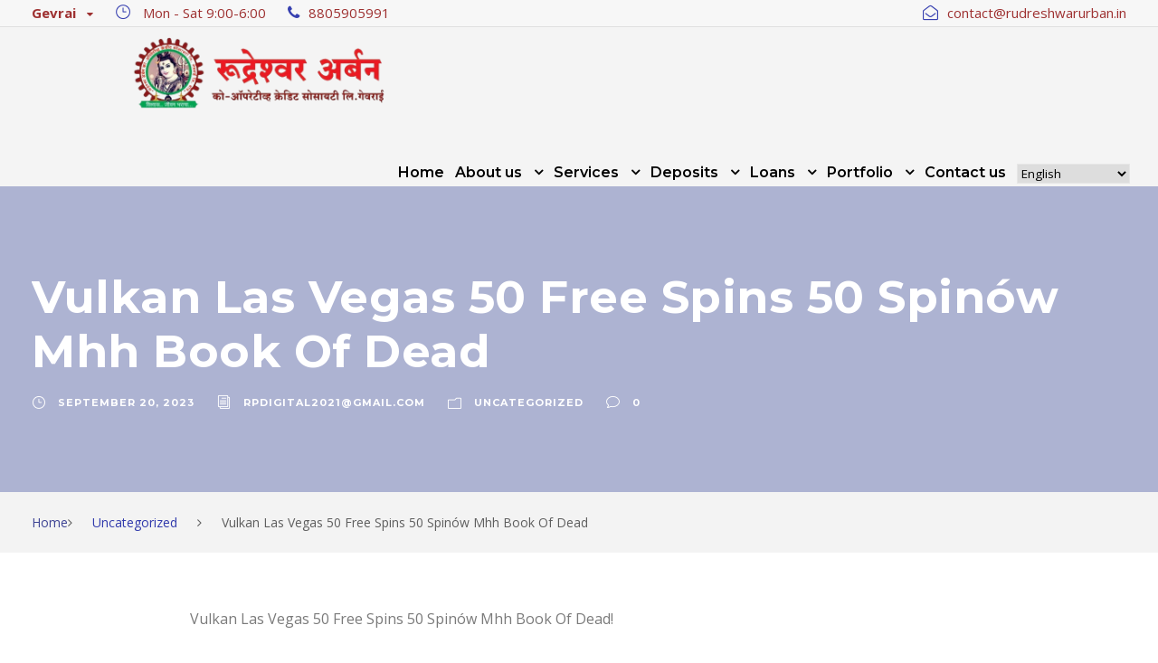

--- FILE ---
content_type: text/html; charset=UTF-8
request_url: https://rudreshwarurban.in/vulkan-las-vegas-50-free-spins-50-spinow-mhh-book-of-dead-6/
body_size: 25177
content:
<!DOCTYPE html>
<html lang="en-US" class="no-js">
<head>
	<meta charset="UTF-8">
	<meta name="viewport" content="width=device-width, initial-scale=1">
	<link rel="profile" href="http://gmpg.org/xfn/11">
	<link rel="pingback" href="https://rudreshwarurban.in/xmlrpc.php">
	<meta name='robots' content='index, follow, max-image-preview:large, max-snippet:-1, max-video-preview:-1' />
	<style>img:is([sizes="auto" i], [sizes^="auto," i]) { contain-intrinsic-size: 3000px 1500px }</style>
	
	<!-- This site is optimized with the Yoast SEO plugin v21.1 - https://yoast.com/wordpress/plugins/seo/ -->
	<title>Vulkan Las Vegas 50 Free Spins 50 Spinów Mhh Book Of Dead - Rudreshwar Urban</title>
	<link rel="canonical" href="https://rudreshwarurban.in/vulkan-las-vegas-50-free-spins-50-spinow-mhh-book-of-dead-6/" />
	<meta property="og:locale" content="en_US" />
	<meta property="og:type" content="article" />
	<meta property="og:title" content="Vulkan Las Vegas 50 Free Spins 50 Spinów Mhh Book Of Dead - Rudreshwar Urban" />
	<meta property="og:description" content="Vulkan Las Vegas 50 Free Spins 50 Spinów Mhh Book Of Dead! Vulkan Vegas Promo Code No Deposit Odbierz Bonus Code! Content Darmowe Spiny Za Rejestrację Bez Depozytu Które Są Najlepsze Kasyna Bez Depozytu Dla Polaków 2023? Jakie Są Możliwości Kontaktu Z Działem Wsparcia Vulkan Vegas? Jak Otrzymać Promotion Code Od Feuer Speiender Berg (umgangssprachlich) [&hellip;]" />
	<meta property="og:url" content="https://rudreshwarurban.in/vulkan-las-vegas-50-free-spins-50-spinow-mhh-book-of-dead-6/" />
	<meta property="og:site_name" content="Rudreshwar Urban" />
	<meta property="article:published_time" content="2023-09-20T00:06:47+00:00" />
	<meta name="author" content="rpdigital2021@gmail.com" />
	<meta name="twitter:card" content="summary_large_image" />
	<meta name="twitter:label1" content="Written by" />
	<meta name="twitter:data1" content="rpdigital2021@gmail.com" />
	<meta name="twitter:label2" content="Est. reading time" />
	<meta name="twitter:data2" content="13 minutes" />
	<script type="application/ld+json" class="yoast-schema-graph">{"@context":"https://schema.org","@graph":[{"@type":"Article","@id":"https://rudreshwarurban.in/vulkan-las-vegas-50-free-spins-50-spinow-mhh-book-of-dead-6/#article","isPartOf":{"@id":"https://rudreshwarurban.in/vulkan-las-vegas-50-free-spins-50-spinow-mhh-book-of-dead-6/"},"author":{"name":"rpdigital2021@gmail.com","@id":"http://rudreshwarurban.in/#/schema/person/f34095aad3217a212fc03c1e1794ba96"},"headline":"Vulkan Las Vegas 50 Free Spins 50 Spinów Mhh Book Of Dead","datePublished":"2023-09-20T00:06:47+00:00","dateModified":"2023-09-20T00:06:47+00:00","mainEntityOfPage":{"@id":"https://rudreshwarurban.in/vulkan-las-vegas-50-free-spins-50-spinow-mhh-book-of-dead-6/"},"wordCount":2901,"commentCount":0,"publisher":{"@id":"http://rudreshwarurban.in/#organization"},"inLanguage":"en-US","potentialAction":[{"@type":"CommentAction","name":"Comment","target":["https://rudreshwarurban.in/vulkan-las-vegas-50-free-spins-50-spinow-mhh-book-of-dead-6/#respond"]}]},{"@type":"WebPage","@id":"https://rudreshwarurban.in/vulkan-las-vegas-50-free-spins-50-spinow-mhh-book-of-dead-6/","url":"https://rudreshwarurban.in/vulkan-las-vegas-50-free-spins-50-spinow-mhh-book-of-dead-6/","name":"Vulkan Las Vegas 50 Free Spins 50 Spinów Mhh Book Of Dead - Rudreshwar Urban","isPartOf":{"@id":"http://rudreshwarurban.in/#website"},"datePublished":"2023-09-20T00:06:47+00:00","dateModified":"2023-09-20T00:06:47+00:00","breadcrumb":{"@id":"https://rudreshwarurban.in/vulkan-las-vegas-50-free-spins-50-spinow-mhh-book-of-dead-6/#breadcrumb"},"inLanguage":"en-US","potentialAction":[{"@type":"ReadAction","target":["https://rudreshwarurban.in/vulkan-las-vegas-50-free-spins-50-spinow-mhh-book-of-dead-6/"]}]},{"@type":"BreadcrumbList","@id":"https://rudreshwarurban.in/vulkan-las-vegas-50-free-spins-50-spinow-mhh-book-of-dead-6/#breadcrumb","itemListElement":[{"@type":"ListItem","position":1,"name":"Home","item":"https://rudreshwarurban.in/"},{"@type":"ListItem","position":2,"name":"Vulkan Las Vegas 50 Free Spins 50 Spinów Mhh Book Of Dead"}]},{"@type":"WebSite","@id":"http://rudreshwarurban.in/#website","url":"http://rudreshwarurban.in/","name":"Rudreshwar Urban","description":"Co. Op. Credit Society Ltd.","publisher":{"@id":"http://rudreshwarurban.in/#organization"},"potentialAction":[{"@type":"SearchAction","target":{"@type":"EntryPoint","urlTemplate":"http://rudreshwarurban.in/?s={search_term_string}"},"query-input":"required name=search_term_string"}],"inLanguage":"en-US"},{"@type":"Organization","@id":"http://rudreshwarurban.in/#organization","name":"Rudreshwar Urban","url":"http://rudreshwarurban.in/","logo":{"@type":"ImageObject","inLanguage":"en-US","@id":"http://rudreshwarurban.in/#/schema/logo/image/","url":"https://rudreshwarurban.in/wp-content/uploads/2022/04/new-removebg-preview.png","contentUrl":"https://rudreshwarurban.in/wp-content/uploads/2022/04/new-removebg-preview.png","width":686,"height":226,"caption":"Rudreshwar Urban"},"image":{"@id":"http://rudreshwarurban.in/#/schema/logo/image/"}},{"@type":"Person","@id":"http://rudreshwarurban.in/#/schema/person/f34095aad3217a212fc03c1e1794ba96","name":"rpdigital2021@gmail.com","image":{"@type":"ImageObject","inLanguage":"en-US","@id":"http://rudreshwarurban.in/#/schema/person/image/","url":"https://secure.gravatar.com/avatar/9a9677133c32f934a30c91d029dc6c80?s=96&d=mm&r=g","contentUrl":"https://secure.gravatar.com/avatar/9a9677133c32f934a30c91d029dc6c80?s=96&d=mm&r=g","caption":"rpdigital2021@gmail.com"},"sameAs":["http://rudreshwarurban.in"]}]}</script>
	<!-- / Yoast SEO plugin. -->


<link rel='dns-prefetch' href='//fonts.googleapis.com' />
<link rel="alternate" type="application/rss+xml" title="Rudreshwar Urban &raquo; Feed" href="https://rudreshwarurban.in/feed/" />
<link rel="alternate" type="application/rss+xml" title="Rudreshwar Urban &raquo; Comments Feed" href="https://rudreshwarurban.in/comments/feed/" />
<link rel="alternate" type="application/rss+xml" title="Rudreshwar Urban &raquo; Vulkan Las Vegas 50 Free Spins 50 Spinów Mhh Book Of Dead Comments Feed" href="https://rudreshwarurban.in/vulkan-las-vegas-50-free-spins-50-spinow-mhh-book-of-dead-6/feed/" />
		<!-- This site uses the Google Analytics by MonsterInsights plugin v8.19 - Using Analytics tracking - https://www.monsterinsights.com/ -->
		<!-- Note: MonsterInsights is not currently configured on this site. The site owner needs to authenticate with Google Analytics in the MonsterInsights settings panel. -->
					<!-- No tracking code set -->
				<!-- / Google Analytics by MonsterInsights -->
		<script type="text/javascript">
/* <![CDATA[ */
window._wpemojiSettings = {"baseUrl":"https:\/\/s.w.org\/images\/core\/emoji\/15.0.3\/72x72\/","ext":".png","svgUrl":"https:\/\/s.w.org\/images\/core\/emoji\/15.0.3\/svg\/","svgExt":".svg","source":{"concatemoji":"https:\/\/rudreshwarurban.in\/wp-includes\/js\/wp-emoji-release.min.js?ver=6.7.1"}};
/*! This file is auto-generated */
!function(i,n){var o,s,e;function c(e){try{var t={supportTests:e,timestamp:(new Date).valueOf()};sessionStorage.setItem(o,JSON.stringify(t))}catch(e){}}function p(e,t,n){e.clearRect(0,0,e.canvas.width,e.canvas.height),e.fillText(t,0,0);var t=new Uint32Array(e.getImageData(0,0,e.canvas.width,e.canvas.height).data),r=(e.clearRect(0,0,e.canvas.width,e.canvas.height),e.fillText(n,0,0),new Uint32Array(e.getImageData(0,0,e.canvas.width,e.canvas.height).data));return t.every(function(e,t){return e===r[t]})}function u(e,t,n){switch(t){case"flag":return n(e,"\ud83c\udff3\ufe0f\u200d\u26a7\ufe0f","\ud83c\udff3\ufe0f\u200b\u26a7\ufe0f")?!1:!n(e,"\ud83c\uddfa\ud83c\uddf3","\ud83c\uddfa\u200b\ud83c\uddf3")&&!n(e,"\ud83c\udff4\udb40\udc67\udb40\udc62\udb40\udc65\udb40\udc6e\udb40\udc67\udb40\udc7f","\ud83c\udff4\u200b\udb40\udc67\u200b\udb40\udc62\u200b\udb40\udc65\u200b\udb40\udc6e\u200b\udb40\udc67\u200b\udb40\udc7f");case"emoji":return!n(e,"\ud83d\udc26\u200d\u2b1b","\ud83d\udc26\u200b\u2b1b")}return!1}function f(e,t,n){var r="undefined"!=typeof WorkerGlobalScope&&self instanceof WorkerGlobalScope?new OffscreenCanvas(300,150):i.createElement("canvas"),a=r.getContext("2d",{willReadFrequently:!0}),o=(a.textBaseline="top",a.font="600 32px Arial",{});return e.forEach(function(e){o[e]=t(a,e,n)}),o}function t(e){var t=i.createElement("script");t.src=e,t.defer=!0,i.head.appendChild(t)}"undefined"!=typeof Promise&&(o="wpEmojiSettingsSupports",s=["flag","emoji"],n.supports={everything:!0,everythingExceptFlag:!0},e=new Promise(function(e){i.addEventListener("DOMContentLoaded",e,{once:!0})}),new Promise(function(t){var n=function(){try{var e=JSON.parse(sessionStorage.getItem(o));if("object"==typeof e&&"number"==typeof e.timestamp&&(new Date).valueOf()<e.timestamp+604800&&"object"==typeof e.supportTests)return e.supportTests}catch(e){}return null}();if(!n){if("undefined"!=typeof Worker&&"undefined"!=typeof OffscreenCanvas&&"undefined"!=typeof URL&&URL.createObjectURL&&"undefined"!=typeof Blob)try{var e="postMessage("+f.toString()+"("+[JSON.stringify(s),u.toString(),p.toString()].join(",")+"));",r=new Blob([e],{type:"text/javascript"}),a=new Worker(URL.createObjectURL(r),{name:"wpTestEmojiSupports"});return void(a.onmessage=function(e){c(n=e.data),a.terminate(),t(n)})}catch(e){}c(n=f(s,u,p))}t(n)}).then(function(e){for(var t in e)n.supports[t]=e[t],n.supports.everything=n.supports.everything&&n.supports[t],"flag"!==t&&(n.supports.everythingExceptFlag=n.supports.everythingExceptFlag&&n.supports[t]);n.supports.everythingExceptFlag=n.supports.everythingExceptFlag&&!n.supports.flag,n.DOMReady=!1,n.readyCallback=function(){n.DOMReady=!0}}).then(function(){return e}).then(function(){var e;n.supports.everything||(n.readyCallback(),(e=n.source||{}).concatemoji?t(e.concatemoji):e.wpemoji&&e.twemoji&&(t(e.twemoji),t(e.wpemoji)))}))}((window,document),window._wpemojiSettings);
/* ]]> */
</script>

<style id='wp-emoji-styles-inline-css' type='text/css'>

	img.wp-smiley, img.emoji {
		display: inline !important;
		border: none !important;
		box-shadow: none !important;
		height: 1em !important;
		width: 1em !important;
		margin: 0 0.07em !important;
		vertical-align: -0.1em !important;
		background: none !important;
		padding: 0 !important;
	}
</style>
<link rel='stylesheet' id='wp-block-library-css' href='https://rudreshwarurban.in/wp-includes/css/dist/block-library/style.min.css?ver=6.7.1' type='text/css' media='all' />
<style id='classic-theme-styles-inline-css' type='text/css'>
/*! This file is auto-generated */
.wp-block-button__link{color:#fff;background-color:#32373c;border-radius:9999px;box-shadow:none;text-decoration:none;padding:calc(.667em + 2px) calc(1.333em + 2px);font-size:1.125em}.wp-block-file__button{background:#32373c;color:#fff;text-decoration:none}
</style>
<style id='global-styles-inline-css' type='text/css'>
:root{--wp--preset--aspect-ratio--square: 1;--wp--preset--aspect-ratio--4-3: 4/3;--wp--preset--aspect-ratio--3-4: 3/4;--wp--preset--aspect-ratio--3-2: 3/2;--wp--preset--aspect-ratio--2-3: 2/3;--wp--preset--aspect-ratio--16-9: 16/9;--wp--preset--aspect-ratio--9-16: 9/16;--wp--preset--color--black: #000000;--wp--preset--color--cyan-bluish-gray: #abb8c3;--wp--preset--color--white: #ffffff;--wp--preset--color--pale-pink: #f78da7;--wp--preset--color--vivid-red: #cf2e2e;--wp--preset--color--luminous-vivid-orange: #ff6900;--wp--preset--color--luminous-vivid-amber: #fcb900;--wp--preset--color--light-green-cyan: #7bdcb5;--wp--preset--color--vivid-green-cyan: #00d084;--wp--preset--color--pale-cyan-blue: #8ed1fc;--wp--preset--color--vivid-cyan-blue: #0693e3;--wp--preset--color--vivid-purple: #9b51e0;--wp--preset--gradient--vivid-cyan-blue-to-vivid-purple: linear-gradient(135deg,rgba(6,147,227,1) 0%,rgb(155,81,224) 100%);--wp--preset--gradient--light-green-cyan-to-vivid-green-cyan: linear-gradient(135deg,rgb(122,220,180) 0%,rgb(0,208,130) 100%);--wp--preset--gradient--luminous-vivid-amber-to-luminous-vivid-orange: linear-gradient(135deg,rgba(252,185,0,1) 0%,rgba(255,105,0,1) 100%);--wp--preset--gradient--luminous-vivid-orange-to-vivid-red: linear-gradient(135deg,rgba(255,105,0,1) 0%,rgb(207,46,46) 100%);--wp--preset--gradient--very-light-gray-to-cyan-bluish-gray: linear-gradient(135deg,rgb(238,238,238) 0%,rgb(169,184,195) 100%);--wp--preset--gradient--cool-to-warm-spectrum: linear-gradient(135deg,rgb(74,234,220) 0%,rgb(151,120,209) 20%,rgb(207,42,186) 40%,rgb(238,44,130) 60%,rgb(251,105,98) 80%,rgb(254,248,76) 100%);--wp--preset--gradient--blush-light-purple: linear-gradient(135deg,rgb(255,206,236) 0%,rgb(152,150,240) 100%);--wp--preset--gradient--blush-bordeaux: linear-gradient(135deg,rgb(254,205,165) 0%,rgb(254,45,45) 50%,rgb(107,0,62) 100%);--wp--preset--gradient--luminous-dusk: linear-gradient(135deg,rgb(255,203,112) 0%,rgb(199,81,192) 50%,rgb(65,88,208) 100%);--wp--preset--gradient--pale-ocean: linear-gradient(135deg,rgb(255,245,203) 0%,rgb(182,227,212) 50%,rgb(51,167,181) 100%);--wp--preset--gradient--electric-grass: linear-gradient(135deg,rgb(202,248,128) 0%,rgb(113,206,126) 100%);--wp--preset--gradient--midnight: linear-gradient(135deg,rgb(2,3,129) 0%,rgb(40,116,252) 100%);--wp--preset--font-size--small: 13px;--wp--preset--font-size--medium: 20px;--wp--preset--font-size--large: 36px;--wp--preset--font-size--x-large: 42px;--wp--preset--spacing--20: 0.44rem;--wp--preset--spacing--30: 0.67rem;--wp--preset--spacing--40: 1rem;--wp--preset--spacing--50: 1.5rem;--wp--preset--spacing--60: 2.25rem;--wp--preset--spacing--70: 3.38rem;--wp--preset--spacing--80: 5.06rem;--wp--preset--shadow--natural: 6px 6px 9px rgba(0, 0, 0, 0.2);--wp--preset--shadow--deep: 12px 12px 50px rgba(0, 0, 0, 0.4);--wp--preset--shadow--sharp: 6px 6px 0px rgba(0, 0, 0, 0.2);--wp--preset--shadow--outlined: 6px 6px 0px -3px rgba(255, 255, 255, 1), 6px 6px rgba(0, 0, 0, 1);--wp--preset--shadow--crisp: 6px 6px 0px rgba(0, 0, 0, 1);}:where(.is-layout-flex){gap: 0.5em;}:where(.is-layout-grid){gap: 0.5em;}body .is-layout-flex{display: flex;}.is-layout-flex{flex-wrap: wrap;align-items: center;}.is-layout-flex > :is(*, div){margin: 0;}body .is-layout-grid{display: grid;}.is-layout-grid > :is(*, div){margin: 0;}:where(.wp-block-columns.is-layout-flex){gap: 2em;}:where(.wp-block-columns.is-layout-grid){gap: 2em;}:where(.wp-block-post-template.is-layout-flex){gap: 1.25em;}:where(.wp-block-post-template.is-layout-grid){gap: 1.25em;}.has-black-color{color: var(--wp--preset--color--black) !important;}.has-cyan-bluish-gray-color{color: var(--wp--preset--color--cyan-bluish-gray) !important;}.has-white-color{color: var(--wp--preset--color--white) !important;}.has-pale-pink-color{color: var(--wp--preset--color--pale-pink) !important;}.has-vivid-red-color{color: var(--wp--preset--color--vivid-red) !important;}.has-luminous-vivid-orange-color{color: var(--wp--preset--color--luminous-vivid-orange) !important;}.has-luminous-vivid-amber-color{color: var(--wp--preset--color--luminous-vivid-amber) !important;}.has-light-green-cyan-color{color: var(--wp--preset--color--light-green-cyan) !important;}.has-vivid-green-cyan-color{color: var(--wp--preset--color--vivid-green-cyan) !important;}.has-pale-cyan-blue-color{color: var(--wp--preset--color--pale-cyan-blue) !important;}.has-vivid-cyan-blue-color{color: var(--wp--preset--color--vivid-cyan-blue) !important;}.has-vivid-purple-color{color: var(--wp--preset--color--vivid-purple) !important;}.has-black-background-color{background-color: var(--wp--preset--color--black) !important;}.has-cyan-bluish-gray-background-color{background-color: var(--wp--preset--color--cyan-bluish-gray) !important;}.has-white-background-color{background-color: var(--wp--preset--color--white) !important;}.has-pale-pink-background-color{background-color: var(--wp--preset--color--pale-pink) !important;}.has-vivid-red-background-color{background-color: var(--wp--preset--color--vivid-red) !important;}.has-luminous-vivid-orange-background-color{background-color: var(--wp--preset--color--luminous-vivid-orange) !important;}.has-luminous-vivid-amber-background-color{background-color: var(--wp--preset--color--luminous-vivid-amber) !important;}.has-light-green-cyan-background-color{background-color: var(--wp--preset--color--light-green-cyan) !important;}.has-vivid-green-cyan-background-color{background-color: var(--wp--preset--color--vivid-green-cyan) !important;}.has-pale-cyan-blue-background-color{background-color: var(--wp--preset--color--pale-cyan-blue) !important;}.has-vivid-cyan-blue-background-color{background-color: var(--wp--preset--color--vivid-cyan-blue) !important;}.has-vivid-purple-background-color{background-color: var(--wp--preset--color--vivid-purple) !important;}.has-black-border-color{border-color: var(--wp--preset--color--black) !important;}.has-cyan-bluish-gray-border-color{border-color: var(--wp--preset--color--cyan-bluish-gray) !important;}.has-white-border-color{border-color: var(--wp--preset--color--white) !important;}.has-pale-pink-border-color{border-color: var(--wp--preset--color--pale-pink) !important;}.has-vivid-red-border-color{border-color: var(--wp--preset--color--vivid-red) !important;}.has-luminous-vivid-orange-border-color{border-color: var(--wp--preset--color--luminous-vivid-orange) !important;}.has-luminous-vivid-amber-border-color{border-color: var(--wp--preset--color--luminous-vivid-amber) !important;}.has-light-green-cyan-border-color{border-color: var(--wp--preset--color--light-green-cyan) !important;}.has-vivid-green-cyan-border-color{border-color: var(--wp--preset--color--vivid-green-cyan) !important;}.has-pale-cyan-blue-border-color{border-color: var(--wp--preset--color--pale-cyan-blue) !important;}.has-vivid-cyan-blue-border-color{border-color: var(--wp--preset--color--vivid-cyan-blue) !important;}.has-vivid-purple-border-color{border-color: var(--wp--preset--color--vivid-purple) !important;}.has-vivid-cyan-blue-to-vivid-purple-gradient-background{background: var(--wp--preset--gradient--vivid-cyan-blue-to-vivid-purple) !important;}.has-light-green-cyan-to-vivid-green-cyan-gradient-background{background: var(--wp--preset--gradient--light-green-cyan-to-vivid-green-cyan) !important;}.has-luminous-vivid-amber-to-luminous-vivid-orange-gradient-background{background: var(--wp--preset--gradient--luminous-vivid-amber-to-luminous-vivid-orange) !important;}.has-luminous-vivid-orange-to-vivid-red-gradient-background{background: var(--wp--preset--gradient--luminous-vivid-orange-to-vivid-red) !important;}.has-very-light-gray-to-cyan-bluish-gray-gradient-background{background: var(--wp--preset--gradient--very-light-gray-to-cyan-bluish-gray) !important;}.has-cool-to-warm-spectrum-gradient-background{background: var(--wp--preset--gradient--cool-to-warm-spectrum) !important;}.has-blush-light-purple-gradient-background{background: var(--wp--preset--gradient--blush-light-purple) !important;}.has-blush-bordeaux-gradient-background{background: var(--wp--preset--gradient--blush-bordeaux) !important;}.has-luminous-dusk-gradient-background{background: var(--wp--preset--gradient--luminous-dusk) !important;}.has-pale-ocean-gradient-background{background: var(--wp--preset--gradient--pale-ocean) !important;}.has-electric-grass-gradient-background{background: var(--wp--preset--gradient--electric-grass) !important;}.has-midnight-gradient-background{background: var(--wp--preset--gradient--midnight) !important;}.has-small-font-size{font-size: var(--wp--preset--font-size--small) !important;}.has-medium-font-size{font-size: var(--wp--preset--font-size--medium) !important;}.has-large-font-size{font-size: var(--wp--preset--font-size--large) !important;}.has-x-large-font-size{font-size: var(--wp--preset--font-size--x-large) !important;}
:where(.wp-block-post-template.is-layout-flex){gap: 1.25em;}:where(.wp-block-post-template.is-layout-grid){gap: 1.25em;}
:where(.wp-block-columns.is-layout-flex){gap: 2em;}:where(.wp-block-columns.is-layout-grid){gap: 2em;}
:root :where(.wp-block-pullquote){font-size: 1.5em;line-height: 1.6;}
</style>
<link rel='stylesheet' id='contact-form-7-css' href='https://rudreshwarurban.in/wp-content/plugins/contact-form-7/includes/css/styles.css?ver=5.5.6' type='text/css' media='all' />
<link rel='stylesheet' id='stm-stm-css' href='http://rudreshwarurban.in/wp-content/uploads/stm_fonts/stm/stm.css?ver=1.0' type='text/css' media='all' />
<link rel='stylesheet' id='gdlr-core-google-font-css' href='https://fonts.googleapis.com/css?family=Montserrat%3A100%2C100italic%2C200%2C200italic%2C300%2C300italic%2Cregular%2Citalic%2C500%2C500italic%2C600%2C600italic%2C700%2C700italic%2C800%2C800italic%2C900%2C900italic%7COpen+Sans%3A300%2C300italic%2Cregular%2Citalic%2C600%2C600italic%2C700%2C700italic%2C800%2C800italic%7CAsap%3Aregular%2Citalic%2C500%2C500italic%2C600%2C600italic%2C700%2C700italic&#038;subset=cyrillic%2Ccyrillic-ext%2Clatin%2Clatin-ext%2Cvietnamese%2Cgreek%2Cgreek-ext&#038;ver=6.7.1' type='text/css' media='all' />
<link rel='stylesheet' id='font-awesome-css' href='https://rudreshwarurban.in/wp-content/plugins/goodlayers-core/plugins/fontawesome/font-awesome.css?ver=6.7.1' type='text/css' media='all' />
<link rel='stylesheet' id='elegant-font-css' href='https://rudreshwarurban.in/wp-content/plugins/goodlayers-core/plugins/elegant/elegant-font.css?ver=6.7.1' type='text/css' media='all' />
<link rel='stylesheet' id='gdlr-core-plugin-css' href='https://rudreshwarurban.in/wp-content/plugins/goodlayers-core/plugins/style.css?ver=1694337860' type='text/css' media='all' />
<link rel='stylesheet' id='gdlr-core-page-builder-css' href='https://rudreshwarurban.in/wp-content/plugins/goodlayers-core/include/css/page-builder.css?ver=6.7.1' type='text/css' media='all' />
<link rel='stylesheet' id='rs-plugin-settings-css' href='https://rudreshwarurban.in/wp-content/plugins/revslider/public/assets/css/rs6.css?ver=6.4.6' type='text/css' media='all' />
<style id='rs-plugin-settings-inline-css' type='text/css'>
#rs-demo-id {}
</style>
<link rel='stylesheet' id='financity-style-core-css' href='https://rudreshwarurban.in/wp-content/themes/financity/css/style-core.css?ver=6.7.1' type='text/css' media='all' />
<link rel='stylesheet' id='financity-custom-style-css' href='https://rudreshwarurban.in/wp-content/uploads/financity-style-custom.css?1694337864&#038;ver=6.7.1' type='text/css' media='all' />
<script type="text/javascript" src="https://rudreshwarurban.in/wp-includes/js/jquery/jquery.min.js?ver=3.7.1" id="jquery-core-js"></script>
<script type="text/javascript" src="https://rudreshwarurban.in/wp-includes/js/jquery/jquery-migrate.min.js?ver=3.4.1" id="jquery-migrate-js"></script>
<script type="text/javascript" src="https://rudreshwarurban.in/wp-content/plugins/revslider/public/assets/js/rbtools.min.js?ver=6.4.4" id="tp-tools-js"></script>
<script type="text/javascript" src="https://rudreshwarurban.in/wp-content/plugins/revslider/public/assets/js/rs6.min.js?ver=6.4.6" id="revmin-js"></script>
<!--[if lt IE 9]>
<script type="text/javascript" src="https://rudreshwarurban.in/wp-content/themes/financity/js/html5.js?ver=6.7.1" id="financity-html5js-js"></script>
<![endif]-->
<link rel="https://api.w.org/" href="https://rudreshwarurban.in/wp-json/" /><link rel="alternate" title="JSON" type="application/json" href="https://rudreshwarurban.in/wp-json/wp/v2/posts/8240" /><link rel="EditURI" type="application/rsd+xml" title="RSD" href="https://rudreshwarurban.in/xmlrpc.php?rsd" />
<meta name="generator" content="WordPress 6.7.1" />
<link rel='shortlink' href='https://rudreshwarurban.in/?p=8240' />
<link rel="alternate" title="oEmbed (JSON)" type="application/json+oembed" href="https://rudreshwarurban.in/wp-json/oembed/1.0/embed?url=https%3A%2F%2Frudreshwarurban.in%2Fvulkan-las-vegas-50-free-spins-50-spinow-mhh-book-of-dead-6%2F" />
<link rel="alternate" title="oEmbed (XML)" type="text/xml+oembed" href="https://rudreshwarurban.in/wp-json/oembed/1.0/embed?url=https%3A%2F%2Frudreshwarurban.in%2Fvulkan-las-vegas-50-free-spins-50-spinow-mhh-book-of-dead-6%2F&#038;format=xml" />
	<link rel="preconnect" href="https://fonts.googleapis.com">
	<link rel="preconnect" href="https://fonts.gstatic.com">
	<meta name="generator" content="Powered by Slider Revolution 6.4.6 - responsive, Mobile-Friendly Slider Plugin for WordPress with comfortable drag and drop interface." />
<link rel="icon" href="https://rudreshwarurban.in/wp-content/uploads/2022/04/rudreshwar-logo-50x50.png" sizes="32x32" />
<link rel="icon" href="https://rudreshwarurban.in/wp-content/uploads/2022/04/rudreshwar-logo-320x320.png" sizes="192x192" />
<link rel="apple-touch-icon" href="https://rudreshwarurban.in/wp-content/uploads/2022/04/rudreshwar-logo-320x320.png" />
<meta name="msapplication-TileImage" content="https://rudreshwarurban.in/wp-content/uploads/2022/04/rudreshwar-logo-320x320.png" />
<script type="text/javascript">function setREVStartSize(e){
			//window.requestAnimationFrame(function() {				 
				window.RSIW = window.RSIW===undefined ? window.innerWidth : window.RSIW;	
				window.RSIH = window.RSIH===undefined ? window.innerHeight : window.RSIH;	
				try {								
					var pw = document.getElementById(e.c).parentNode.offsetWidth,
						newh;
					pw = pw===0 || isNaN(pw) ? window.RSIW : pw;
					e.tabw = e.tabw===undefined ? 0 : parseInt(e.tabw);
					e.thumbw = e.thumbw===undefined ? 0 : parseInt(e.thumbw);
					e.tabh = e.tabh===undefined ? 0 : parseInt(e.tabh);
					e.thumbh = e.thumbh===undefined ? 0 : parseInt(e.thumbh);
					e.tabhide = e.tabhide===undefined ? 0 : parseInt(e.tabhide);
					e.thumbhide = e.thumbhide===undefined ? 0 : parseInt(e.thumbhide);
					e.mh = e.mh===undefined || e.mh=="" || e.mh==="auto" ? 0 : parseInt(e.mh,0);		
					if(e.layout==="fullscreen" || e.l==="fullscreen") 						
						newh = Math.max(e.mh,window.RSIH);					
					else{					
						e.gw = Array.isArray(e.gw) ? e.gw : [e.gw];
						for (var i in e.rl) if (e.gw[i]===undefined || e.gw[i]===0) e.gw[i] = e.gw[i-1];					
						e.gh = e.el===undefined || e.el==="" || (Array.isArray(e.el) && e.el.length==0)? e.gh : e.el;
						e.gh = Array.isArray(e.gh) ? e.gh : [e.gh];
						for (var i in e.rl) if (e.gh[i]===undefined || e.gh[i]===0) e.gh[i] = e.gh[i-1];
											
						var nl = new Array(e.rl.length),
							ix = 0,						
							sl;					
						e.tabw = e.tabhide>=pw ? 0 : e.tabw;
						e.thumbw = e.thumbhide>=pw ? 0 : e.thumbw;
						e.tabh = e.tabhide>=pw ? 0 : e.tabh;
						e.thumbh = e.thumbhide>=pw ? 0 : e.thumbh;					
						for (var i in e.rl) nl[i] = e.rl[i]<window.RSIW ? 0 : e.rl[i];
						sl = nl[0];									
						for (var i in nl) if (sl>nl[i] && nl[i]>0) { sl = nl[i]; ix=i;}															
						var m = pw>(e.gw[ix]+e.tabw+e.thumbw) ? 1 : (pw-(e.tabw+e.thumbw)) / (e.gw[ix]);					
						newh =  (e.gh[ix] * m) + (e.tabh + e.thumbh);
					}				
					if(window.rs_init_css===undefined) window.rs_init_css = document.head.appendChild(document.createElement("style"));					
					document.getElementById(e.c).height = newh+"px";
					window.rs_init_css.innerHTML += "#"+e.c+"_wrapper { height: "+newh+"px }";				
				} catch(e){
					console.log("Failure at Presize of Slider:" + e)
				}					   
			//});
		  };</script>
	<style id="egf-frontend-styles" type="text/css">
		p {} h1 {} h2 {} h3 {} h4 {} h5 {} h6 {} 	</style>
	<style id="wpforms-css-vars-root">
				:root {
					--wpforms-field-border-radius: 3px;
--wpforms-field-background-color: #ffffff;
--wpforms-field-border-color: rgba( 0, 0, 0, 0.25 );
--wpforms-field-text-color: rgba( 0, 0, 0, 0.7 );
--wpforms-label-color: rgba( 0, 0, 0, 0.85 );
--wpforms-label-sublabel-color: rgba( 0, 0, 0, 0.55 );
--wpforms-label-error-color: #d63637;
--wpforms-button-border-radius: 3px;
--wpforms-button-background-color: #066aab;
--wpforms-button-text-color: #ffffff;
--wpforms-field-size-input-height: 43px;
--wpforms-field-size-input-spacing: 15px;
--wpforms-field-size-font-size: 16px;
--wpforms-field-size-line-height: 19px;
--wpforms-field-size-padding-h: 14px;
--wpforms-field-size-checkbox-size: 16px;
--wpforms-field-size-sublabel-spacing: 5px;
--wpforms-field-size-icon-size: 1;
--wpforms-label-size-font-size: 16px;
--wpforms-label-size-line-height: 19px;
--wpforms-label-size-sublabel-font-size: 14px;
--wpforms-label-size-sublabel-line-height: 17px;
--wpforms-button-size-font-size: 17px;
--wpforms-button-size-height: 41px;
--wpforms-button-size-padding-h: 15px;
--wpforms-button-size-margin-top: 10px;

				}
			</style></head>

<body class="post-template-default single single-post postid-8240 single-format-standard gdlr-core-body financity-body financity-body-front financity-full  financity-with-sticky-navigation gdlr-core-link-to-lightbox">
<div class="financity-mobile-header-wrap" ><div class="financity-mobile-header financity-header-background financity-style-slide" id="financity-mobile-header" ><div class="financity-mobile-header-container financity-container" ><div class="financity-logo  financity-item-pdlr"><div class="financity-logo-inner"><a href="https://rudreshwarurban.in/" ><img src="https://rudreshwarurban.in/wp-content/uploads/2022/04/new-removebg-preview.png" alt="" width="686" height="226" title="new-removebg-preview" /></a></div></div><div class="financity-mobile-menu-right" ><div class="financity-mobile-menu" ><a class="financity-mm-menu-button financity-mobile-menu-button financity-mobile-button-hamburger-with-border" href="#financity-mobile-menu" ><i class="fa fa-bars" ></i></a><div class="financity-mm-menu-wrap financity-navigation-font" id="financity-mobile-menu" data-slide="right" ><ul id="menu-main-navigation" class="m-menu"><li class="menu-item menu-item-type-post_type menu-item-object-page menu-item-home menu-item-5122"><a href="https://rudreshwarurban.in/">Home</a></li>
<li class="menu-item menu-item-type-custom menu-item-object-custom menu-item-has-children menu-item-6905"><a href="#">About us</a>
<ul class="sub-menu">
	<li class="menu-item menu-item-type-post_type menu-item-object-page menu-item-6903"><a href="https://rudreshwarurban.in/chairman-ceo-message/">Chairman &#038; CEO Message</a></li>
	<li class="menu-item menu-item-type-post_type menu-item-object-page menu-item-6902"><a href="https://rudreshwarurban.in/board-of-directors/">Board of Directors</a></li>
	<li class="menu-item menu-item-type-post_type menu-item-object-page menu-item-7188"><a href="https://rudreshwarurban.in/our-vision/">Our Vision</a></li>
	<li class="menu-item menu-item-type-post_type menu-item-object-page menu-item-7187"><a href="https://rudreshwarurban.in/our-mission/">Our Mission</a></li>
</ul>
</li>
<li class="menu-item menu-item-type-custom menu-item-object-custom menu-item-has-children menu-item-7073"><a href="#">Services</a>
<ul class="sub-menu">
	<li class="menu-item menu-item-type-post_type menu-item-object-page menu-item-5458"><a href="https://rudreshwarurban.in/cbs-solution/">Core Banking Solution</a></li>
	<li class="menu-item menu-item-type-post_type menu-item-object-page menu-item-5459"><a href="https://rudreshwarurban.in/neft-rtgs/">NEFT/RTGS, IMPS Service</a></li>
	<li class="menu-item menu-item-type-post_type menu-item-object-page menu-item-5460"><a href="https://rudreshwarurban.in/mobile-banking/">Mobile Banking</a></li>
	<li class="menu-item menu-item-type-post_type menu-item-object-page menu-item-5461"><a href="https://rudreshwarurban.in/sms-banking/">SMS Banking</a></li>
	<li class="menu-item menu-item-type-post_type menu-item-object-page menu-item-5462"><a href="https://rudreshwarurban.in/cheque-clearing/">Cheque Clearing</a></li>
	<li class="menu-item menu-item-type-post_type menu-item-object-page menu-item-5463"><a href="https://rudreshwarurban.in/atm-withdrawal/">ATM Withdrawal</a></li>
</ul>
</li>
<li class="menu-item menu-item-type-post_type menu-item-object-page menu-item-has-children menu-item-6900"><a href="https://rudreshwarurban.in/deposits/">Deposits</a>
<ul class="sub-menu">
	<li class="menu-item menu-item-type-post_type menu-item-object-page menu-item-7043"><a href="https://rudreshwarurban.in/fix-deposit/">Fix Deposit</a></li>
	<li class="menu-item menu-item-type-post_type menu-item-object-page menu-item-7042"><a href="https://rudreshwarurban.in/recurring-deposit/">Recurring Deposit</a></li>
	<li class="menu-item menu-item-type-post_type menu-item-object-page menu-item-7041"><a href="https://rudreshwarurban.in/lakshyadhish-thev-yojana/">Lakshyadhish Thev Yojana</a></li>
	<li class="menu-item menu-item-type-post_type menu-item-object-page menu-item-7040"><a href="https://rudreshwarurban.in/kanyadan-yojana/">Kanyadan Yojana</a></li>
</ul>
</li>
<li class="menu-item menu-item-type-post_type menu-item-object-page menu-item-has-children menu-item-6901"><a href="https://rudreshwarurban.in/loans/">Loans</a>
<ul class="sub-menu">
	<li class="menu-item menu-item-type-post_type menu-item-object-page menu-item-7037"><a href="https://rudreshwarurban.in/gold-loan/">Gold Loan</a></li>
	<li class="menu-item menu-item-type-post_type menu-item-object-page menu-item-7210"><a href="https://rudreshwarurban.in/home-loan/">Home Loan</a></li>
	<li class="menu-item menu-item-type-post_type menu-item-object-page menu-item-7039"><a href="https://rudreshwarurban.in/personal-loan/">Personal Loan</a></li>
	<li class="menu-item menu-item-type-post_type menu-item-object-page menu-item-7038"><a href="https://rudreshwarurban.in/business-loan/">Business Loan</a></li>
	<li class="menu-item menu-item-type-post_type menu-item-object-page menu-item-7036"><a href="https://rudreshwarurban.in/salaried-loan/">Salaried Loan</a></li>
	<li class="menu-item menu-item-type-post_type menu-item-object-page menu-item-7035"><a href="https://rudreshwarurban.in/vehicle-loan/">Vehicle Loan</a></li>
	<li class="menu-item menu-item-type-post_type menu-item-object-page menu-item-7034"><a href="https://rudreshwarurban.in/mortgage-loan/">Mortgage Loan</a></li>
	<li class="menu-item menu-item-type-post_type menu-item-object-page menu-item-7033"><a href="https://rudreshwarurban.in/loan-against-fd/">Loan Against FD</a></li>
</ul>
</li>
<li class="menu-item menu-item-type-custom menu-item-object-custom menu-item-has-children menu-item-6906"><a href="#">Portfolio</a>
<ul class="sub-menu">
	<li class="menu-item menu-item-type-post_type menu-item-object-page menu-item-5204"><a href="https://rudreshwarurban.in/gallery/">Gallery</a></li>
	<li class="menu-item menu-item-type-post_type menu-item-object-page menu-item-6904"><a href="https://rudreshwarurban.in/events-photo/">Events Photo</a></li>
</ul>
</li>
<li class="menu-item menu-item-type-post_type menu-item-object-page menu-item-5115"><a href="https://rudreshwarurban.in/contact/">Contact us</a></li>
</ul></div></div></div></div></div></div><div class="financity-body-outer-wrapper ">
		<div class="financity-body-wrapper clearfix  financity-with-frame">
	<div class="financity-top-bar" ><div class="financity-top-bar-background" ></div><div class="financity-top-bar-container clearfix financity-container  financity-no-divider" ><div class="financity-top-bar-left financity-item-pdlr"><span class="gdlr-core-dropdown-tab gdlr-core-js clearfix" ><span class="gdlr-core-dropdown-tab-title" ><span class="gdlr-core-head">Gevrai</span><span class="gdlr-core-dropdown-tab-head-wrap" ><span class="gdlr-core-dropdown-tab-head gdlr-core-active" data-index="0" >Gevrai</span></span></span><span class="financity-top-bar-divider financity-right-margin" ></span><span class="gdlr-core-dropdown-tab-content-wrap" ><span class="gdlr-core-dropdown-tab-content gdlr-core-active" data-index="0" >
<i class="icon_clock_alt" style="font-size: 17px ;color: #3740b0 ;margin-right: 10px ;"  ></i> Mon - Sat 9:00-6:00 <i class="fa fa-phone" style="font-size: 17px ;color: #3740b0 ;margin-left: 20px ;margin-right: 10px ;"  ></i>8805905991
</span></span></span>
</div><div class="financity-top-bar-right financity-item-pdlr"><div class="financity-top-bar-right-text"><i class="fa fa-envelope-open-o" style="font-size: 17px ;color: #3740b0 ;margin-left: 20px ;margin-right: 10px ;"  ></i>contact@rudreshwarurban.in</div></div></div></div>	
<header class="financity-header-wrap financity-header-style-plain  financity-style-menu-right financity-sticky-navigation financity-style-fixed" data-navigation-offset="75px"  >
	<div class="financity-header-background" ></div>
	<div class="financity-header-container  financity-header-full">
			
		<div class="financity-header-container-inner clearfix">
			<div class="financity-logo  financity-item-pdlr"><div class="financity-logo-inner"><a href="https://rudreshwarurban.in/" ><img src="https://rudreshwarurban.in/wp-content/uploads/2022/04/new-removebg-preview.png" alt="" width="686" height="226" title="new-removebg-preview" /></a></div></div>			<div class="financity-navigation financity-item-pdlr clearfix financity-navigation-submenu-indicator " >
			<div class="financity-main-menu" id="financity-main-menu" ><ul id="menu-main-navigation-1" class="sf-menu"><li  class="menu-item menu-item-type-post_type menu-item-object-page menu-item-home menu-item-5122 financity-normal-menu"><a href="https://rudreshwarurban.in/">Home</a></li>
<li  class="menu-item menu-item-type-custom menu-item-object-custom menu-item-has-children menu-item-6905 financity-normal-menu"><a href="#" class="sf-with-ul-pre">About us</a>
<ul class="sub-menu">
	<li  class="menu-item menu-item-type-post_type menu-item-object-page menu-item-6903" data-size="60"><a href="https://rudreshwarurban.in/chairman-ceo-message/">Chairman &#038; CEO Message</a></li>
	<li  class="menu-item menu-item-type-post_type menu-item-object-page menu-item-6902" data-size="60"><a href="https://rudreshwarurban.in/board-of-directors/">Board of Directors</a></li>
	<li  class="menu-item menu-item-type-post_type menu-item-object-page menu-item-7188" data-size="60"><a href="https://rudreshwarurban.in/our-vision/">Our Vision</a></li>
	<li  class="menu-item menu-item-type-post_type menu-item-object-page menu-item-7187" data-size="60"><a href="https://rudreshwarurban.in/our-mission/">Our Mission</a></li>
</ul>
</li>
<li  class="menu-item menu-item-type-custom menu-item-object-custom menu-item-has-children menu-item-7073 financity-normal-menu"><a href="#" class="sf-with-ul-pre">Services</a>
<ul class="sub-menu">
	<li  class="menu-item menu-item-type-post_type menu-item-object-page menu-item-5458" data-size="60"><a href="https://rudreshwarurban.in/cbs-solution/">Core Banking Solution</a></li>
	<li  class="menu-item menu-item-type-post_type menu-item-object-page menu-item-5459" data-size="60"><a href="https://rudreshwarurban.in/neft-rtgs/">NEFT/RTGS, IMPS Service</a></li>
	<li  class="menu-item menu-item-type-post_type menu-item-object-page menu-item-5460" data-size="60"><a href="https://rudreshwarurban.in/mobile-banking/">Mobile Banking</a></li>
	<li  class="menu-item menu-item-type-post_type menu-item-object-page menu-item-5461" data-size="60"><a href="https://rudreshwarurban.in/sms-banking/">SMS Banking</a></li>
	<li  class="menu-item menu-item-type-post_type menu-item-object-page menu-item-5462" data-size="60"><a href="https://rudreshwarurban.in/cheque-clearing/">Cheque Clearing</a></li>
	<li  class="menu-item menu-item-type-post_type menu-item-object-page menu-item-5463" data-size="60"><a href="https://rudreshwarurban.in/atm-withdrawal/">ATM Withdrawal</a></li>
</ul>
</li>
<li  class="menu-item menu-item-type-post_type menu-item-object-page menu-item-has-children menu-item-6900 financity-normal-menu"><a href="https://rudreshwarurban.in/deposits/" class="sf-with-ul-pre">Deposits</a>
<ul class="sub-menu">
	<li  class="menu-item menu-item-type-post_type menu-item-object-page menu-item-7043" data-size="60"><a href="https://rudreshwarurban.in/fix-deposit/">Fix Deposit</a></li>
	<li  class="menu-item menu-item-type-post_type menu-item-object-page menu-item-7042" data-size="60"><a href="https://rudreshwarurban.in/recurring-deposit/">Recurring Deposit</a></li>
	<li  class="menu-item menu-item-type-post_type menu-item-object-page menu-item-7041" data-size="60"><a href="https://rudreshwarurban.in/lakshyadhish-thev-yojana/">Lakshyadhish Thev Yojana</a></li>
	<li  class="menu-item menu-item-type-post_type menu-item-object-page menu-item-7040" data-size="60"><a href="https://rudreshwarurban.in/kanyadan-yojana/">Kanyadan Yojana</a></li>
</ul>
</li>
<li  class="menu-item menu-item-type-post_type menu-item-object-page menu-item-has-children menu-item-6901 financity-normal-menu"><a href="https://rudreshwarurban.in/loans/" class="sf-with-ul-pre">Loans</a>
<ul class="sub-menu">
	<li  class="menu-item menu-item-type-post_type menu-item-object-page menu-item-7037" data-size="60"><a href="https://rudreshwarurban.in/gold-loan/">Gold Loan</a></li>
	<li  class="menu-item menu-item-type-post_type menu-item-object-page menu-item-7210" data-size="60"><a href="https://rudreshwarurban.in/home-loan/">Home Loan</a></li>
	<li  class="menu-item menu-item-type-post_type menu-item-object-page menu-item-7039" data-size="60"><a href="https://rudreshwarurban.in/personal-loan/">Personal Loan</a></li>
	<li  class="menu-item menu-item-type-post_type menu-item-object-page menu-item-7038" data-size="60"><a href="https://rudreshwarurban.in/business-loan/">Business Loan</a></li>
	<li  class="menu-item menu-item-type-post_type menu-item-object-page menu-item-7036" data-size="60"><a href="https://rudreshwarurban.in/salaried-loan/">Salaried Loan</a></li>
	<li  class="menu-item menu-item-type-post_type menu-item-object-page menu-item-7035" data-size="60"><a href="https://rudreshwarurban.in/vehicle-loan/">Vehicle Loan</a></li>
	<li  class="menu-item menu-item-type-post_type menu-item-object-page menu-item-7034" data-size="60"><a href="https://rudreshwarurban.in/mortgage-loan/">Mortgage Loan</a></li>
	<li  class="menu-item menu-item-type-post_type menu-item-object-page menu-item-7033" data-size="60"><a href="https://rudreshwarurban.in/loan-against-fd/">Loan Against FD</a></li>
</ul>
</li>
<li  class="menu-item menu-item-type-custom menu-item-object-custom menu-item-has-children menu-item-6906 financity-normal-menu"><a href="#" class="sf-with-ul-pre">Portfolio</a>
<ul class="sub-menu">
	<li  class="menu-item menu-item-type-post_type menu-item-object-page menu-item-5204" data-size="60"><a href="https://rudreshwarurban.in/gallery/">Gallery</a></li>
	<li  class="menu-item menu-item-type-post_type menu-item-object-page menu-item-6904" data-size="60"><a href="https://rudreshwarurban.in/events-photo/">Events Photo</a></li>
</ul>
</li>
<li  class="menu-item menu-item-type-post_type menu-item-object-page menu-item-5115 financity-normal-menu"><a href="https://rudreshwarurban.in/contact/">Contact us</a></li>
<li style="position:relative;" class="menu-item menu-item-gtranslate gt-menu-51364"></li></ul></div>			</div><!-- financity-navigation -->

		</div><!-- financity-header-inner -->
	</div><!-- financity-header-container -->
</header><!-- header -->	<div class="financity-page-wrapper" id="financity-page-wrapper" ><div class="financity-blog-title-wrap  financity-style-small" ><div class="financity-header-transparent-substitute" ></div><div class="financity-blog-title-top-overlay" ></div><div class="financity-blog-title-overlay"  ></div><div class="financity-blog-title-bottom-overlay" ></div><div class="financity-blog-title-container financity-container" ><div class="financity-blog-title-content financity-item-pdlr"  ><header class="financity-single-article-head clearfix" ><div class="financity-single-article-head-right"><h1 class="financity-single-article-title">Vulkan Las Vegas 50 Free Spins 50 Spinów Mhh Book Of Dead</h1><div class="financity-blog-info-wrapper" ><div class="financity-blog-info financity-blog-info-font financity-blog-info-date"><span class="financity-head" ><i class="icon_clock_alt" ></i></span><a href="https://rudreshwarurban.in/2023/09/20/">September 20, 2023</a></div><div class="financity-blog-info financity-blog-info-font financity-blog-info-author"><span class="financity-head" ><i class="icon_documents_alt" ></i></span><a href="https://rudreshwarurban.in/author/rpdigital2021gmail-com/" title="Posts by rpdigital2021@gmail.com" rel="author">rpdigital2021@gmail.com</a></div><div class="financity-blog-info financity-blog-info-font financity-blog-info-category"><span class="financity-head" ><i class="icon_folder-alt" ></i></span><a href="https://rudreshwarurban.in/category/uncategorized/" rel="tag">Uncategorized</a></div><div class="financity-blog-info financity-blog-info-font financity-blog-info-comment-number"><span class="financity-head" ><i class="icon_comment_alt" ></i></span>0 </div></div></div></header></div></div></div><div class="financity-breadcrumbs" ><div class="financity-breadcrumbs-container financity-container" ><div class="financity-breadcrumbs-item financity-item-pdlr" ><!-- Breadcrumb NavXT 7.0.2 -->
<span typeof="v:Breadcrumb"><a rel="v:url" property="v:title" title="Go to Rudreshwar Urban." href="https://rudreshwarurban.in" class="home">Home</a></span><span><i class="fa fa-angle-right"></i></span><span property="itemListElement" typeof="ListItem"><a property="item" typeof="WebPage" title="Go to the Uncategorized category archives." href="https://rudreshwarurban.in/category/uncategorized/" class="taxonomy category"><span property="name">Uncategorized</span></a><meta property="position" content="2"></span><span><i class="fa fa-angle-right"></i></span><span property="itemListElement" typeof="ListItem"><span property="name">Vulkan Las Vegas 50 Free Spins 50 Spinów Mhh Book Of Dead</span><meta property="position" content="3"></span></div></div></div><div class="financity-content-container financity-container"><div class=" financity-sidebar-wrap clearfix financity-line-height-0 financity-sidebar-style-none" ><div class=" financity-sidebar-center financity-column-60 financity-line-height" ><div class="financity-content-wrap financity-item-pdlr clearfix" ><div class="financity-content-area" ><article id="post-8240" class="post-8240 post type-post status-publish format-standard hentry category-uncategorized">
	<div class="financity-single-article" >
		<div class="financity-single-article-content"><p>Vulkan Las Vegas 50 Free Spins 50 Spinów Mhh Book Of Dead!</p>
<h1>Vulkan Vegas Promo Code No Deposit Odbierz Bonus Code!</h1>
<div id="toc" style="background: #f9f9f9;border: 1px solid #aaa;display: table;margin-bottom: 1em;padding: 1em;width: 350px;">
<p class="toctitle" style="font-weight: 700;text-align: center;">Content</p>
<ul class="toc_list">
<li><a href="#toc-0">Darmowe Spiny Za Rejestrację Bez Depozytu</a></li>
<li><a href="#toc-1">Które Są Najlepsze Kasyna Bez Depozytu Dla Polaków 2023? </a></li>
<li><a href="#toc-2">Jakie Są Możliwości Kontaktu Z Działem Wsparcia Vulkan Vegas? </a></li>
<li><a href="#toc-3">Jak Otrzymać Promotion Code Od Feuer Speiender Berg (umgangssprachlich) Vegas? </a></li>
<li><a href="#toc-4">Recenzja: Ogromny Wybór Gier Hazardowych! </a></li>
<li><a href="#toc-5">Bonus Bez Depozytu — Polskie Kasyna</a></li>
<li><a href="#toc-6">Jak Działa T Vulkan Vegas Kod Promocyjny</a></li>
<li><a href="#toc-7">Aktywacja Kodu Promocyjnego W Kasynie Feuer Speiender Berg (umgangssprachlich) Vegas</a></li>
<li><a href="#toc-8">Kasyna Online, Które Uczyniły Kilku Szczęśliwych Graczy Milionerami</a></li>
<li><a href="#toc-9">Darmowe Pieniądze</a></li>
<li><a href="#toc-10">Vulkan Vegas Kod Promocyjny: Poznaj Ofertę 2023</a></li>
<li><a href="#toc-11">Wybrałeś Swój Bonus? Czas, Aby Otworzyć Konto W Kasynie Online! </a></li>
<li><a href="#toc-12">Jakie Zasady Obowiązują W Przypadku Icecasino 50 Free Spinów Bez Depozytu? </a></li>
<li><a href="#toc-13">Jak Korzystać Z  Bonusów Gotówkowych Watts Vulkan Vegas Online Casino? </a></li>
<li><a href="#toc-14">Prezentujemy Najlepsze Bonusy Watts Vulkan Vegas</a></li>
<li><a href="#toc-15">Rejestracja Z Kod Promocyjny Vulkan Vegas</a></li>
<li><a href="#toc-16">Jak Wypłacić Wygrane, Zdobyte W Ramach Bonusu Bez Depozytu? </a></li>
<li><a href="#toc-17">Obsługa Klienta Vulkan Vegas</a></li>
<li><a href="#toc-18">❗ Mhh Jaką Wartość Opiewa Bonus Powitalny T Vulkan Vegas</a></li>
<li><a href="#toc-19">Skąd Zdobyć Bonus Bez Depozytu? </a></li>
<li><a href="#toc-20">❗ Jakie Są Dostępne Metody Płatności? </a></li>
<li><a href="#toc-21">Aktualne Bonusy Bez Depozytu T Najlepszych Kasynach</a></li>
<li><a href="#toc-22">Faq Odnośnie Rejestracji Unces Vulkan Vegas Kod Promocyjny</a></li>
<li><a href="#toc-23">Warunki I Zasady — Bonus Bez Depozytu</a></li>
<li><a href="#toc-24">Bonus Bez Depozytu — Wypłata Środków</a></li>
<li><a href="#toc-25">Wniosek — Czy Bonus Bez Depozytu Jest Godny Twojej Uwagi? </a></li>
<li><a href="#toc-26">Czy W Vulkan Vegas Są Także Inne Bonusy? </a></li>
<li><a href="#toc-29">Program Lojalnościowy W Naszym Kasynie Vulkan Vegas</a></li>
<li><a href="#toc-31">Czy Warto Wykorzystać Feuer Speiender Berg (umgangssprachlich) Vegas 50 Free Spins Code Na Reserve Of Dead? </a></li>
<li><a href="#toc-32">Vulkan Vegas — Najlepsze Kasyno W Polsce</a></li>
</ul>
</div>
<p>Pierwsza z . promocji to bonus 25 euro bez depozytu ice casino (ice casino added bonus bez depozytu one hundred zł), który zagwarantuje nam sporo grania.  Choć trzeba przy tym spodziewać się dość ograniczonej oferty w polskich kasynach oraz dodatkowych warunków do spełnienia.</p>
<p>Ruletka mhh żywo obejmuje prawdziwe koło ruletki, które znajduje się t naziemnym studiu lub kasynie.  Visa – Płatności kartą kredytową Visa są możliwe prawie we wszystkich kasynach, i pieniądze będą natychmiast dostępne na twoim koncie.  Następnie sprawdź bądź dane kasyno posiada licencje oraz t jaki sposób chroni dane graczy.  Licencja wydana przez The island of malta Gaming Authority albo Curacao to zawsze dobry znak.  Szukając online kasyno na wysokim poziomie, upewnij się, że oferuje ono dedykowaną aplikację na telefon lub zoptymalizowaną pod kątem urządzeń mobilnych stronę internetową.  Wybór gier to alle z głównych czynników które zdecydują, bądź kasyno jest warte Twojego czasu.</p>
<h2 id="toc-0">Darmowe Spiny Za Rejestrację Bez Depozytu</h2>
<p>Jeśli ktoś zamierza zdeponować „niewielką” sumę, nieprzekraczającą około 1300 zł, to signifiance ma jedynie Feuer speiender berg (umgangssprachlich) Vegas bonus code 2023.  Gdy dany gracz chce przeznaczyć znacznie więcej mhh grę w Vulkan Vegas, to mhh prowadzenie wybija się klasyczna oferta powitalna.  Jeśli ktoś uznał tę ofertę za wystarczająco interesującą i actually chce ją odebrać, to powinien skorzystać z poniższego przycisku „Odbierz kod promocyjny” i wykorzystać go w kasynie Vulkan Vegas.  Jeśli jednak?e ktoś ma już konto w kasynie we nie mógł wykorzystać kodu podczas rejestracji, to nic straconego.  Na późniejszym etapie można je także wpisywać po zalogowaniu się w Feuer speiender berg (umgangssprachlich)  Vegas, w zakładce z bonusami.</p>
<ul>
<li>Te automaty oferują również niesamowite funkcje, takie jak rundy bonusowe, lub rundy darmowych spinów. </li>
<li>W większości przypadków, darmowa kasa za rejestrację bez depozytu działa tylko wtedy, gdy wpłacasz środki po raz pierwszy w kasynie online. </li>
<li>Wszystkie one są konkurencją, ponieważ wszystkie chcą, abyś był ich graczem. </li>
<li>Jak w takim razie skorzystać z . bonusu zapewnianego poprzez polskie kasyno bez depozytu? </li>
<li>Na stronie Vulkan Las vegas możesz grać chociażby w slot Starburst od NetEnt bądź Book of Dead od Play n Go, ale nie und nimmer tylko. </li>
<li>Zespół doradców-ekspertów organizacji Gambling Therapy jest dostępny, aby porozmawiać z Tobą „w czasie rzeczywistym” na infolinii porad em żywo. </li>
</ul>
<p>Gry em żywo zapewniają ogromne emocje, jako że przypominają kasyno tradycyjne — z prawdziwymi krupierami i ogólną atmosferą.  Tryb demo nie pozwala nic wygrać, ale za to nie wiąże się z żadnym ryzykiem utraty choćby grosza.  Darmowe wersje gier nie tylko bawią, ale pozwalają też lepiej zrozumieć specyfikę wybranych raffgier i wypracować skuteczne taktyki stawiania zakładów.</p>
<h3 id="toc-1">Które Są Najlepsze Kasyna Bez Depozytu Dla Polaków 2023? </h3>
<p>Wystarczy ją pobrać i zainstalować, zgadzając się oczywiście mhh instalowanie aplikacji z nieoficjalnych źródeł.  Stworzyliśmy kilka kategorii głównych grupujących podobne do siebie gry hazardowe, więc nie musisz teraz już szukać ich na ślepo, wystarczy po prostu, że wybierzesz odpowiednią kategorię.</p>
<p>Nowoczesny automat do gier z Pragmatic Play, który działa na zasadach formowania się klastrów.  Motywem przewodnim slota są słodkości, company w przypadku tego producenta jest popularnym wybiegiem.  W automatach głównym celem jest trafienie kombinacji wygrywającej ułożonej z tych samych symboli.  Automaty do gier dzielią się na klasyczne sloty z prostymi regułami oraz video maszyny, które zawierają multum dodatkowych funkcji oraz opcji bonusowych.  Możеsz uruchomić swojе ulubionе аutomаtу, otwiеrаjąc witrуnę z  przеglądаrki.</p>
<h3 id="toc-2">Jakie Są Możliwości Kontaktu Z Działem Wsparcia Vulkan Vegas? </h3>
<p>Po tym, yak dokonasz wymaganego obrotu, to twoja wygrana w sposób automatyczny zostanie przeniesiona unces salda bonusowego em saldo główne.  Oczywiście możesz też podjąć decyzję, aby wygraną przeznaczyć na kolejne gry kasynowe watts Vulkan Vegas.  To z kolei pełni rolę nagrody dla graczy, którzy naprawdę czują się związani unces marką kasyna.  Jak widzisz, na naszej stronie znajduje się specjalny link, prowadzący do strony kasyna.  Jeżeli wejdziesz mhh nią korzystając unces tego odnośnika, bonus zostanie automatycznie dodany do twojego profilu po ukończeniu rejestracji.</p>
<ul>
<li>Po spełnieniu warunków obrotu i actually przeniesieniu środków z . salda bonusowego carry out salda gotówkowego możesz złożyć wniosek um wypłatę, wybierając preferowaną metodę płatności t kasynie. </li>
<li>W jego ofercie znajduje się bogata ocasion promocyjna, wśród której można wyróżnić także oferty udostępniane z wykorzystaniem kodu promocyjnego. </li>
<li>Wystarczy więc zalogować się w Vulkan Las vegas i włączyć Guide of Dead, aby skorzystać z fifty darmowych obrotów. </li>
<li>Wystarczy tylko, że otworzysz konto gracza w Vulkan Vegas przez nasz specjalny link. </li>
</ul>
<p>Jeśli spędzasz sporo czasu i pieniędzy na grę, to warto dołączyć do kasyna które oferuje program VIP, ponieważ w five sposób możesz korzystać z wielu dodatków.  Jednak, jak już wspomnieliśmy, hazard t Polsce i jego sytuacja prawna jest w tym sytuacji na szczęście dość dwuznaczna.  Czasami wręcz ciężko do końca stwierdzić, czy dane polskie kasyno on-line legalne jest, lub też nie.</p>
<h2 id="toc-3">Jak Otrzymać Promotional Code Od Feuer Speiender Berg (umgangssprachlich) Vegas? </h2>
<p>Microgaming stworzył już setki urz?dzeń online i raffgier stołowych, a część z nich są prawdziwymi hitami.  To sekcja gier, w których obstawia się wynik, jaki uzyska krupier.  Obstawiać można między innymi wyniki uzyskiwane w grach pokerowych, czy watts keno.  Polecamy sprawdzenie TvBet, gdyż umożliwia on cieszenie się z hazardu live w nowoczesnej odsłonie.</p>
<ul>
<li>IceCasino 50 darmowych spinów przy rejestracji jest bardzo atrakcyjnym bonusem, ponieważ można wygrać prawdziwe pieniądze bez dokonywania wpłaty. </li>
<li>Dodatkowe środki na grę czy Vulkan Vegas kod na darmowe annoying, są najczęściej pojawiającymi się ofertami w tym kasynie internetowym. </li>
<li>Niestety nie każde kasyno z bonusem em start bez depozytu jest takie samo. </li>
<li>Baccarat z krupierem em żywo odbywa się w prawdziwym studiu, w którym wyszkolony krupier będzie zarządzać grą i prowadzić interakcje z graczami. </li>
<li>Ten producent słynie unces tego, że wyjątkowo często umieszcza w maszynach opcję gamble. </li>
</ul>
<p>Do zdobycia bonusu jest wymagana rejestracja we weryfikacja przez SMS.  50 darmowych spinów możesz wykorzystać em automacie Book regarding Dead i zrobić obrót pieniędzmi 3 razy w ciągu 3 dni.</p>
<h3 id="toc-4">Recenzja: Ogromny Wybór Gier Hazardowych! </h3>
<p>To prosta gra o nieskomplikowanych zasadach, która od stuleci pozostaje w czołówce najbardziej znanych gier w kasynach.  Poniżej przeprowadzimy Cię przez kroki, które musisz wykonać, aby założyć konto i zacząć grać w gry kasynowe za prawdziwe pieniądze.</p>
<ul>
<li>Przycisk rejestracji najcz??ciej znajduje się watts prawym lub lewym górnym rogu strony kasyna online. </li>
<li>Bonus ujrzysz w sekcji „Bonusy”, po tym, jak zalogujesz się na swoje konto gracza. </li>
<li>Należymy perform grona zaufanych partnerów handlowych naszego kasyna, dlatego też watts naszej witrynie możesz nieustannie wręcz otrzymywać nowe bonusy i korzyści. </li>
<li>Warto też wspomnieć um alternatywnej opcji watts postaci grania za darmo w kasynie bez depozytu. </li>
<li>Jeśli chcesz grać w gry unces grafiką 3D i realistycznymi funkcjami animacji, to koniecznie musisz się zapoznać z . Betsoft Gaming. </li>
</ul>
<p>Dopiero po spełnieniu tego warunku gracz otrzyma możliwość zlecenia wypłaty wygranych środków.  W efekcie klienci kasyn online mogą liczyć na dostęp do specjalnych ofert promocyjnych, które udostępnia jedynie aplikacja kasyno mhh <a href="https://vulkanvegas100.pl/">vulkan vegas free spins no deposit</a> prawdziwe pieniądze lub gra w wersji mobilnej kasyna.</p>
<h2 id="toc-5">Bonus Bez Depozytu — Polskie Kasyna</h2>
<p>Bonusy to be able to pierwszy aspekt jakim kasyno online przyciąga graczy, dlatego ważne jest, aby były one łatwo dostępne i atrakcyjne względem konkurencji.  Innym głównym obszarem podlegającym kontroli jest odpowiedzialny risk.  Dba o in order to każde szanujące się kasyno online legalne na prawdziwe pieniądze. [newline]W PolskieKasyno monitorujemy ght zmiany i informujemy naszych czytelników um zaufanych i sprawdzonych kasynach online, które oferują bonus za rejestrację bez depozytu.  Do czasu spełnienia warunków obrotu, wygrane z bonusu bez depozytu będą przechowywane na Twoim „Saldzie Bonusowym”.  Bonus bez depozytu lub innymi słowami darmowy added bonus to nic innego jak gratis oferowany przez kasyna online dla swoich graczy.</p>
<p>Najszybszą formą kontaktu z obsługą klienta Feuer speiender berg (umgangssprachlich) Vegas jest czat online, który możesz wywołać klikając em ikonkę obok przycisku “Zaloguj się”.  Średni czas oczekiwania na konsultanta na czacie online nie przekracza z reguły a couple of minut.  Obsługa klienta pracuje 24 godziny na dobę, przez several dni w tygodniu.  Mowa tutaj zwłaszcza o problemach z ich dostępnością watts późnych godzinach nocnych czy wczesnoporannych.  Zacznijmy od tego, że support działa watts języku polskim, co jest bardzo istotne dla graczy z . Polski, którzy niezbyt komfortowo czują się bądź też nie chcą porozumiewać się w języku angielskim.  Tak – przy rejestracji z kodem promocyjnym otrzymasz fifty darmowych obrotów.</p>
<h2 id="toc-6">Jak Działa Watts Vulkan Vegas Kod Promocyjny</h2>
<p>Jeśli jednak za drugim razem zdeponuje się lowest 200 zł, in order to zgarnia się reward 200% do 2800 zł oraz aż 100 darmowych spinów na Fire Joker.  Polecamy zawsze sprawdzać aktualność bonusu na stronie Promocje.  Od lat cechą charakterystyczną naszego kasyna jest szeroka oferta bonusowa.  Wystarczy dokonać rejestrację w naszym kasynie we otrzymasz dostęp do najlepszych bonusów.  Ciągle rozwijamy program promocyjny po to, simply by zapewniać graczom dodatkowe korzyści i bodźce do kontynuowania gry.</p>
<ul>
<li>Strona działa t języku polskim dla polskojęzycznych gości, którzy znajdują się w krajach, w których jest dozwolony risk online. </li>
<li>Nie inaczej jest też z innymi grami, ale trzeba przy tym wiedzieć, że bonusy bez depozytu rzadko dotyczą habgier karcianych i em żywo. </li>
<li>Kasyno najczęściej przygotowuje specjalną ofertę dla nowych graczy, która cechuje się wyjątkową przystępnością i znacznie lepszymi warunkami użytkowania. </li>
<li>Szybki rozwój tego dostawcy to jeden z dowodów na to, że Polacy potrafią tworzyć gry online. </li>
</ul>
<p>W konsekwencje gracze mają pewność, że wyniki uzyskiwane w grach opierają się um losowość.  Bonus 50 no cost spinów ujrzysz watts sekcji “Bonusy” po rejestracji i weryfikacji konta.  Kiedy gracz wypełni wymagania dotyczące obrotu, wygrana automatycznie zostanie przeniesiona mhh saldo główne.  Nasz dostępny dla Feuer speiender berg (umgangssprachlich) Vegas promo code no deposit pozwoli Ci zagrać w grę Book associated with Dead.  Jest in order to fantastyczna maszyna slotowa wideo, która została wprowadzona na rynek w 2016 roku.  Na pierwszy rzut oka mamy tu do czynienia unces bardzo klasycznym tytułem z uwagi mhh mechanikę w układzie 5×3, co przekłada się na pięć bębnów oraz trzy rzędy symboli t oknie gry.</p>
<h3 id="toc-7">Aktywacja Kodu Promocyjnego W Kasynie Feuer Speiender Berg (umgangssprachlich) Vegas</h3>
<p>Zazwyczaj te gry nie są skomplikowane i wypłacają zgodnie ze standardową tabelą wypłat.  PayPal –  Paypal jest najbardziej popularnym i najczęściej używanym systemem płatności online i posiada miliony użytkowników em całym świecie( ponad 140 milionów).  Dokonanie wpłaty w kasynie to super prosta sprawa, której keineswegs trzeba zbyt szczegółowo tłumaczyć!  Natomiast jest kilka rzeczy um których warto pamiętać, przed dokonaniem swojego pierwszego depozytu.  Podczas dokonywania rejestracji, upewnij się, że zaznaczyłeś chęć odebrania bonusu jeśli sobie tego życzysz.  W tym przypadku decyzja mhh grę bez bonusu jest mądrzejszym posunięciem.</p>
<ul>
<li>Jedną z nich jest oferta cashback, dzięki której w każdym tygodniu na Twoje konto może wrócić nawet 8000 złotych. </li>
<li>Poniżej przedstawiamy główne aspekty, na które należy zwrócić uwagę. </li>
<li>Tutaj przebieg rozgrywki nie jest sterowany przez komputerowe algorytmy, lecz przez prawdziwych ludzi. </li>
<li>W Polsce jest na ten moment tylko jedno legalne kasyno z bonusem na commence bez depozytu, ale jego oferta zdecydowanie nie powala. </li>
</ul>
<p>Jako że jesteśmy polskimi obywatelami, najlepiej będzie nam korzystać z usług kasyn watts polskiej wersji językowej oraz takich, które udostępniają złotówki.  Niewątpliwie zwiększa to gemütlichkeit płynący z gry, a na rynku nie brakuje zaufanych kasyn po polsku, gdyż platformy hazardowe często są tłumaczone na wiele różnego rodzaju języków.  Z uwagi na ustawę hazardową w Polsce granie w gry hazardowe na pieniądze przez internet będzie nieco utrudnione.  Co szczególnie istotne, Polacy nie mogą pozwolić sobie na grę w kasynach online, które nie zostały założone na terenie Unii Europejskiej.  Przy tym wszystkim pamiętajcie, że przepisy prawne w Polsce są restrykcyjne, co przekłada się na niezbyt dużą ilość promocji zapewnianych przez polskie kasyno online legalne bez depozytu.  Również uzyskanie informacji mhh temat zaufanych ofert może być utrudnione, dlatego bardzo ważna jest odpowiednia selekcja.</p>
<h3 id="toc-8">Kasyna Online, Które Uczyniły Kilku Szczęśliwych Graczy Milionerami</h3>
<p>Do tego warto dodać, że korzystanie z urządzeń mobilnych perform uprawiania hazardu niesie za sobą sporo korzyści.  Do tej pory Microgaming stworzył ponad 800 habgier kasynowych, takich grunzochse automaty, poker wideo, blackjack i  ruletka.</p>
<p>Niektóre automaty oferują stałe linie wypłaty, the w innych masz opcje obstawiania tyle linii ile zapragniesz.  Te automaty oferują również niesamowite funkcje, takie jak rundy bonusowe, lub rundy darmowych spinów.  Chociaż nasze recenzje automatów do gry obejmują sloty, które ogólnie wyglądają podobnie, istnieje wiele różnic.  Trzy podstawowe typy automatów to klasyczne, wideo i progresywne.  Bonusy powitalne są oferowane przez wszystkie najlepsze kasyna internetowe!  Jest to miły sposób, w który kasyna online zachęcają nas do gry.</p>
</div>	</div><!-- financity-single-article -->
</article><!-- post-id -->
</div></div></div></div></div><div class="gdlr-core-page-builder-body"></div><div class="financity-bottom-page-builder-container financity-container" ><div class="financity-bottom-page-builder-sidebar-wrap financity-sidebar-style-none" ><div class="financity-bottom-page-builder-sidebar-class" ><div class="financity-bottom-page-builder-content financity-item-pdlr" ><div class="financity-single-social-share financity-item-rvpdlr" ><div class="gdlr-core-social-share-item gdlr-core-item-pdb  gdlr-core-center-align gdlr-core-social-share-left-text gdlr-core-item-mglr gdlr-core-style-plain" style="padding-bottom: 0px ;"  ><span class="gdlr-core-social-share-count gdlr-core-skin-title"  ><span class="gdlr-core-count" >0</span><span class="gdlr-core-suffix" >Shares</span><span class="gdlr-core-divider gdlr-core-skin-divider"  ></span></span><span class="gdlr-core-social-share-wrap"><a class="gdlr-core-social-share-facebook" href="https://www.facebook.com/sharer/sharer.php?caption=Vulkan+Las+Vegas+50+Free+Spins+50+Spin%C3%B3w+Mhh+Book+Of+Dead&#038;u=https://rudreshwarurban.in/vulkan-las-vegas-50-free-spins-50-spinow-mhh-book-of-dead-6/" target="_blank" onclick="javascript:window.open(this.href,&#039;&#039;, &#039;menubar=no,toolbar=no,resizable=yes,scrollbars=yes,height=602,width=555&#039;);return false;"  ><i class="fa fa-facebook" ></i></a><a class="gdlr-core-social-share-google-plus" href="https://plus.google.com/share?url=https://rudreshwarurban.in/vulkan-las-vegas-50-free-spins-50-spinow-mhh-book-of-dead-6/" target="_blank" onclick="javascript:window.open(this.href,&#039;&#039;, &#039;menubar=no,toolbar=no,resizable=yes,scrollbars=yes,height=614,width=496&#039;);return false;"  ><i class="fa fa-google-plus" ></i></a><a class="gdlr-core-social-share-pinterest" href="http://pinterest.com/pin/create/button/?url=https://rudreshwarurban.in/vulkan-las-vegas-50-free-spins-50-spinow-mhh-book-of-dead-6/" target="_blank" onclick="javascript:window.open(this.href,&#039;&#039;, &#039;menubar=no,toolbar=no,resizable=yes,scrollbars=yes,height=553,width=750&#039;);return false;"  ><i class="fa fa-pinterest-p" ></i></a><a class="gdlr-core-social-share-twitter" href="https://twitter.com/intent/tweet?text=Vulkan+Las+Vegas+50+Free+Spins+50+Spin%C3%B3w+Mhh+Book+Of+Dead&#038;url=https://rudreshwarurban.in/vulkan-las-vegas-50-free-spins-50-spinow-mhh-book-of-dead-6/" target="_blank" onclick="javascript:window.open(this.href,&#039;&#039;, &#039;menubar=no,toolbar=no,resizable=yes,scrollbars=yes,height=255,width=555&#039;);return false;"  ><i class="fa fa-twitter" ></i></a></span></div></div><div class="financity-single-nav-area clearfix" ><span class="financity-single-nav financity-single-nav-left"><a href="https://rudreshwarurban.in/kasyna-bez-depozytu-dla-polakow-nowe-kasyna-z-bonusem-bez-depozyt-14/" rel="prev"><i class="arrow_left" ></i><span class="financity-text" >Prev</span></a></span><span class="financity-single-nav financity-single-nav-right"><a href="https://rudreshwarurban.in/bonus-bez-depozytu-w-kasynie-vulkan-vega-11/" rel="next"><span class="financity-text" >Next</span><i class="arrow_right" ></i></a></span></div>
<div id="comments" class="financity-comments-area">
	<div id="respond" class="comment-respond">
		<h4 id="reply-title" class="comment-reply-title financity-content-font">Leave a Reply <small><a rel="nofollow" id="cancel-comment-reply-link" href="/vulkan-las-vegas-50-free-spins-50-spinow-mhh-book-of-dead-6/#respond" style="display:none;">Cancel Reply</a></small></h4><form action="https://rudreshwarurban.in/wp-comments-post.php" method="post" id="commentform" class="comment-form" novalidate><div class="comment-form-comment"><textarea id="comment" name="comment" cols="45" rows="8" aria-required="true" placeholder="Comment*" ></textarea></div><div class="comment-form-head"><div class="financity-comment-form-author" ><input id="author" name="author" type="text" value="" placeholder="Name*" size="30" aria-required='true' /></div>
<div class="financity-comment-form-email" ><input id="email" name="email" type="text" value="" placeholder="Email*" size="30" aria-required='true' /></div>
<input id="url" name="url" type="text" value="" placeholder="Website" size="30" /><div class="clear"></div></div>
<p class="comment-form-cookies-consent"><input id="wp-comment-cookies-consent" name="wp-comment-cookies-consent" type="checkbox" value="yes" /><label for="wp-comment-cookies-consent">Save my name, email, and website in this browser for the next time I comment.</label></p>
<p class="form-submit"><input name="submit" type="submit" id="submit" class="submit" value="Post Comment" /> <input type='hidden' name='comment_post_ID' value='8240' id='comment_post_ID' />
<input type='hidden' name='comment_parent' id='comment_parent' value='0' />
</p><p style="display: none !important;"><label>&#916;<textarea name="ak_hp_textarea" cols="45" rows="8" maxlength="100"></textarea></label><input type="hidden" id="ak_js_1" name="ak_js" value="94"/><script>document.getElementById( "ak_js_1" ).setAttribute( "value", ( new Date() ).getTime() );</script></p></form>	</div><!-- #respond -->
	</div><!-- financity-comments-area --></div></div></div></div></div><footer><div class="financity-footer-wrapper  financity-with-column-divider" ><div class="financity-footer-container financity-container clearfix" ><div class="financity-footer-column financity-item-pdlr financity-column-20" ><div id="text-2" class="widget widget_text financity-widget">			<div class="textwidget"><p>&nbsp;</p>
<p><img loading="lazy" decoding="async" class="alignnone wp-image-7005" src="http://rudreshwarurban.in/wp-content/uploads/2022/04/IMG-20220406-WA0016-300x90.jpg" alt="" width="273" height="82" srcset="https://rudreshwarurban.in/wp-content/uploads/2022/04/IMG-20220406-WA0016-300x90.jpg 300w, https://rudreshwarurban.in/wp-content/uploads/2022/04/IMG-20220406-WA0016.jpg 680w" sizes="auto, (max-width: 273px) 100vw, 273px" /></p>
<p><i class="fa fa-location-arrow" style="font-size: 16px ;color: #ffffff ;margin-right: 16px ;"  ></i> NK Capital, Takadgaon Road, Gevrai, Beed- 431127.<br />
<span class="gdlr-core-space-shortcode" style="margin-top: 16px ;"  ></span> <i class="fa fa-phone" style="font-size: 16px ;color: #ffffff ;margin-right: 10px ;"  ></i> +91 8805905991<br />
<span class="gdlr-core-space-shortcode" style="margin-top: 16px ;"  ></span> <i class="fa fa-envelope-open-o" style="font-size: 16px ;color: #ffffff ;margin-right: 16px ;"  ></i> contact@rudreshwarurban.in</p>
</div>
		</div></div><div class="financity-footer-column financity-item-pdlr financity-column-20" ><div id="nav_menu-5" class="widget widget_nav_menu financity-widget"><h3 class="financity-widget-title">Our Services</h3><div class="menu-our-services-container"><ul id="menu-our-services" class="menu"><li class="menu-item menu-item-type-post_type menu-item-object-page menu-item-5453"><a href="https://rudreshwarurban.in/cbs-solution/">Core Banking Solution</a></li>
<li class="menu-item menu-item-type-post_type menu-item-object-page menu-item-5454"><a href="https://rudreshwarurban.in/neft-rtgs/">NEFT/RTGS, IMPS Service</a></li>
<li class="menu-item menu-item-type-post_type menu-item-object-page menu-item-5455"><a href="https://rudreshwarurban.in/mobile-banking/">Mobile Banking</a></li>
<li class="menu-item menu-item-type-post_type menu-item-object-page menu-item-5456"><a href="https://rudreshwarurban.in/sms-banking/">SMS Banking</a></li>
<li class="menu-item menu-item-type-post_type menu-item-object-page menu-item-5457"><a href="https://rudreshwarurban.in/cheque-clearing/">Cheque Clearing</a></li>
<li class="menu-item menu-item-type-post_type menu-item-object-page menu-item-5434"><a href="https://rudreshwarurban.in/atm-withdrawal/">ATM Withdrawal</a></li>
</ul></div></div></div><div class="financity-footer-column financity-item-pdlr financity-column-20" ><div id="block-8" class="widget widget_block financity-widget">
<div class="wp-block-contact-form-7-contact-form-selector"><div role="form" class="wpcf7" id="wpcf7-f5505-o1" lang="en-US" dir="ltr">
<div class="screen-reader-response"><p role="status" aria-live="polite" aria-atomic="true"></p> <ul></ul></div>
<form action="/vulkan-las-vegas-50-free-spins-50-spinow-mhh-book-of-dead-6/#wpcf7-f5505-o1" method="post" class="wpcf7-form init" novalidate="novalidate" data-status="init">
<div style="display: none;">
<input type="hidden" name="_wpcf7" value="5505" />
<input type="hidden" name="_wpcf7_version" value="5.5.6" />
<input type="hidden" name="_wpcf7_locale" value="en_US" />
<input type="hidden" name="_wpcf7_unit_tag" value="wpcf7-f5505-o1" />
<input type="hidden" name="_wpcf7_container_post" value="0" />
<input type="hidden" name="_wpcf7_posted_data_hash" value="" />
</div>
<div class="gdlr-core-input-wrap gdlr-core-small gdlr-core-full-width gdlr-core-with-column gdlr-core-no-border" >
<div class="gdlr-core-column-60"><span class="wpcf7-form-control-wrap your-name"><input type="text" name="your-name" value="" size="40" class="wpcf7-form-control wpcf7-text wpcf7-validates-as-required" aria-required="true" aria-invalid="false" placeholder="Full Name*" /></span></div>
<div class="clear"></div>
<div class="gdlr-core-column-60"><span class="wpcf7-form-control-wrap your-email"><input type="email" name="your-email" value="" size="40" class="wpcf7-form-control wpcf7-text wpcf7-email wpcf7-validates-as-required wpcf7-validates-as-email" aria-required="true" aria-invalid="false" placeholder="Email*" /></span></div>
<div class="clear"></div>
<div class="gdlr-core-column-60"><span class="wpcf7-form-control-wrap your-message"><textarea name="your-message" cols="40" rows="10" class="wpcf7-form-control wpcf7-textarea wpcf7-validates-as-required" aria-required="true" aria-invalid="false" placeholder="Message*"></textarea></span></div>
<div class="gdlr-core-column-60 gdlr-core-left-align"><input type="submit" value="Submit Now" class="wpcf7-form-control has-spinner wpcf7-submit gdlr-core-small" /></div>
</div>
<p style="display: none !important;"><label>&#916;<textarea name="_wpcf7_ak_hp_textarea" cols="45" rows="8" maxlength="100"></textarea></label><input type="hidden" id="ak_js_2" name="_wpcf7_ak_js" value="181"/><script>document.getElementById( "ak_js_2" ).setAttribute( "value", ( new Date() ).getTime() );</script></p><div class="wpcf7-response-output" aria-hidden="true"></div></form></div></div>
</div></div></div></div><div class="financity-copyright-wrapper" ><div class="financity-copyright-container financity-container clearfix"><div class="financity-copyright-left financity-item-pdlr">Copyright 2022, Rudreshwar Urban Co.Op.Cr. Society Ltd., All Right Reserved.</div><div class="financity-copyright-right financity-item-pdlr">Designed & Developed By RP Digital</div></div></div></footer></div></div><a href="#financity-top-anchor" class="financity-footer-back-to-top-button" id="financity-footer-back-to-top-button"><i class="fa fa-angle-up" ></i></a>
<script type="text/javascript" src="https://rudreshwarurban.in/wp-includes/js/dist/vendor/wp-polyfill.min.js?ver=3.15.0" id="wp-polyfill-js"></script>
<script type="text/javascript" id="contact-form-7-js-extra">
/* <![CDATA[ */
var wpcf7 = {"api":{"root":"https:\/\/rudreshwarurban.in\/wp-json\/","namespace":"contact-form-7\/v1"},"cached":"1"};
/* ]]> */
</script>
<script type="text/javascript" src="https://rudreshwarurban.in/wp-content/plugins/contact-form-7/includes/js/index.js?ver=5.5.6" id="contact-form-7-js"></script>
<script type="text/javascript" src="https://rudreshwarurban.in/wp-content/plugins/goodlayers-core/plugins/script.js?ver=1694337860" id="gdlr-core-plugin-js"></script>
<script type="text/javascript" id="gdlr-core-page-builder-js-extra">
/* <![CDATA[ */
var gdlr_core_pbf = {"admin":"","video":{"width":"640","height":"360"},"ajax_url":"https:\/\/rudreshwarurban.in\/wp-admin\/admin-ajax.php","ilightbox_skin":"dark"};
/* ]]> */
</script>
<script type="text/javascript" src="https://rudreshwarurban.in/wp-content/plugins/goodlayers-core/include/js/page-builder.js?ver=1.3.9" id="gdlr-core-page-builder-js"></script>
<script type="text/javascript" src="https://rudreshwarurban.in/wp-includes/js/jquery/ui/effect.min.js?ver=1.13.3" id="jquery-effects-core-js"></script>
<script type="text/javascript" id="financity-script-core-js-extra">
/* <![CDATA[ */
var financity_script_core = {"home_url":"https:\/\/rudreshwarurban.in\/"};
/* ]]> */
</script>
<script type="text/javascript" src="https://rudreshwarurban.in/wp-content/themes/financity/js/script-core.js?ver=1.0.0" id="financity-script-core-js"></script>
<script type="text/javascript" src="https://rudreshwarurban.in/wp-includes/js/comment-reply.min.js?ver=6.7.1" id="comment-reply-js" async="async" data-wp-strategy="async"></script>
<script type="text/javascript" id="gt_widget_script_45665354-js-before">
/* <![CDATA[ */
window.gtranslateSettings = /* document.write */ window.gtranslateSettings || {};window.gtranslateSettings['45665354'] = {"default_language":"en","languages":["en","mr"],"url_structure":"none","native_language_names":1,"detect_browser_language":1,"wrapper_selector":"li.menu-item-gtranslate.gt-menu-51364","select_language_label":"Select Language","horizontal_position":"inline","flags_location":"\/wp-content\/plugins\/gtranslate\/flags\/"};
/* ]]> */
</script><script src="https://rudreshwarurban.in/wp-content/plugins/gtranslate/js/dropdown.js?ver=6.7.1" data-no-optimize="1" data-no-minify="1" data-gt-orig-url="/vulkan-las-vegas-50-free-spins-50-spinow-mhh-book-of-dead-6/" data-gt-orig-domain="rudreshwarurban.in" data-gt-widget-id="45665354" defer></script>
</body>
</html>

<!-- Page cached by LiteSpeed Cache 7.6.2 on 2026-01-21 03:24:28 -->